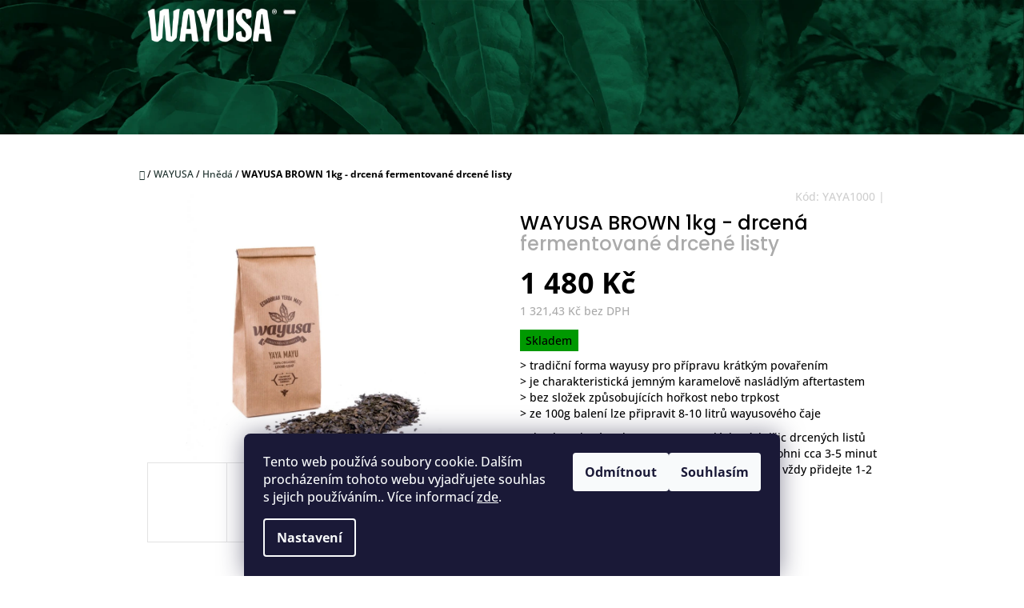

--- FILE ---
content_type: text/html; charset=utf-8
request_url: https://www.wayusa.cz/hneda/wayusa-yaya-mayu-1000g/
body_size: 23251
content:
<!doctype html><html lang="cs" dir="ltr" class="header-background-light external-fonts-loaded"><head><meta charset="utf-8" /><meta name="viewport" content="width=device-width,initial-scale=1" /><title>WAYUSA BROWN 1kg - drcená  fermentované drcené listy - wayusa.cz</title><link rel="preconnect" href="https://cdn.myshoptet.com" /><link rel="dns-prefetch" href="https://cdn.myshoptet.com" /><link rel="preload" href="https://cdn.myshoptet.com/prj/dist/master/cms/libs/jquery/jquery-1.11.3.min.js" as="script" /><link href="https://cdn.myshoptet.com/prj/dist/master/cms/templates/frontend_templates/shared/css/font-face/open-sans.css" rel="stylesheet"><link href="https://cdn.myshoptet.com/prj/dist/master/cms/templates/frontend_templates/shared/css/font-face/poppins.css" rel="stylesheet"><link href="https://cdn.myshoptet.com/prj/dist/master/shop/dist/font-shoptet-10.css.8c2408abe456ea0fcfd3.css" rel="stylesheet"><script>
dataLayer = [];
dataLayer.push({'shoptet' : {
    "pageId": 676,
    "pageType": "productDetail",
    "currency": "CZK",
    "currencyInfo": {
        "decimalSeparator": ",",
        "exchangeRate": 1,
        "priceDecimalPlaces": 2,
        "symbol": "K\u010d",
        "symbolLeft": 0,
        "thousandSeparator": " "
    },
    "language": "cs",
    "projectId": 324585,
    "product": {
        "id": 143,
        "guid": "90c9b516-7cfd-11ea-a9fd-ecf4bbd76e50",
        "hasVariants": false,
        "codes": [
            {
                "code": "YAYA1000"
            }
        ],
        "code": "YAYA1000",
        "name": "WAYUSA BROWN 1kg - drcen\u00e1  fermentovan\u00e9 drcen\u00e9 listy",
        "appendix": "fermentovan\u00e9 drcen\u00e9 listy",
        "weight": 1.1000000000000001,
        "manufacturerGuid": "1EF53332EA206F62A566DA0BA3DED3EE",
        "currentCategory": "amazonsk\u00fd super\u010daj | hn\u011bd\u00e1",
        "currentCategoryGuid": "a4e0f8aa-d7b4-11e0-9a5c-feab5ed617ed",
        "defaultCategory": "amazonsk\u00fd super\u010daj | hn\u011bd\u00e1",
        "defaultCategoryGuid": "a4e0f8aa-d7b4-11e0-9a5c-feab5ed617ed",
        "currency": "CZK",
        "priceWithVat": 1480
    },
    "stocks": [
        {
            "id": "ext",
            "title": "Sklad",
            "isDeliveryPoint": 0,
            "visibleOnEshop": 1
        }
    ],
    "cartInfo": {
        "id": null,
        "freeShipping": false,
        "freeShippingFrom": 1600,
        "leftToFreeGift": {
            "formattedPrice": "0 K\u010d",
            "priceLeft": 0
        },
        "freeGift": false,
        "leftToFreeShipping": {
            "priceLeft": 1600,
            "dependOnRegion": 0,
            "formattedPrice": "1 600 K\u010d"
        },
        "discountCoupon": [],
        "getNoBillingShippingPrice": {
            "withoutVat": 0,
            "vat": 0,
            "withVat": 0
        },
        "cartItems": [],
        "taxMode": "ORDINARY"
    },
    "cart": [],
    "customer": {
        "priceRatio": 1,
        "priceListId": 1,
        "groupId": null,
        "registered": false,
        "mainAccount": false
    }
}});
dataLayer.push({'cookie_consent' : {
    "marketing": "denied",
    "analytics": "denied"
}});
document.addEventListener('DOMContentLoaded', function() {
    shoptet.consent.onAccept(function(agreements) {
        if (agreements.length == 0) {
            return;
        }
        dataLayer.push({
            'cookie_consent' : {
                'marketing' : (agreements.includes(shoptet.config.cookiesConsentOptPersonalisation)
                    ? 'granted' : 'denied'),
                'analytics': (agreements.includes(shoptet.config.cookiesConsentOptAnalytics)
                    ? 'granted' : 'denied')
            },
            'event': 'cookie_consent'
        });
    });
});
</script>

<!-- Google Tag Manager -->
<script>(function(w,d,s,l,i){w[l]=w[l]||[];w[l].push({'gtm.start':
new Date().getTime(),event:'gtm.js'});var f=d.getElementsByTagName(s)[0],
j=d.createElement(s),dl=l!='dataLayer'?'&l='+l:'';j.async=true;j.src=
'https://www.googletagmanager.com/gtm.js?id='+i+dl;f.parentNode.insertBefore(j,f);
})(window,document,'script','dataLayer','GTM-K594CQC');</script>
<!-- End Google Tag Manager -->

<meta property="og:type" content="website"><meta property="og:site_name" content="wayusa.cz"><meta property="og:url" content="https://www.wayusa.cz/hneda/wayusa-yaya-mayu-1000g/"><meta property="og:title" content="WAYUSA BROWN 1kg - drcená  fermentované drcené listy - wayusa.cz"><meta name="author" content="wayusa.cz"><meta name="web_author" content="Shoptet.cz"><meta name="dcterms.rightsHolder" content="www.wayusa.cz"><meta name="robots" content="index,follow"><meta property="og:image" content="https://cdn.myshoptet.com/usr/www.wayusa.cz/user/shop/big/143_de7c85494a371f4440185c0636e73c35.jpg?5e937c44"><meta property="og:description" content="WAYUSA BROWN 1kg - drcená  fermentované drcené listy. > tradiční forma wayusy pro přípravu krátkým povařením  > je charakteristická jemným karamelově nasládlým aftertastem > bez složek způsobujících hořkost nebo trpkost > ze 100g balení lze připravit 8-10 litrů wayusového čaje
> do 1l studené vody nasypte 3-5…"><meta name="description" content="WAYUSA BROWN 1kg - drcená  fermentované drcené listy. > tradiční forma wayusy pro přípravu krátkým povařením  > je charakteristická jemným karamelově nasládlým aftertastem > bez složek způsobujících hořkost nebo trpkost > ze 100g balení lze připravit 8-10 litrů wayusového čaje
> do 1l studené vody nasypte 3-5…"><meta property="product:price:amount" content="1480"><meta property="product:price:currency" content="CZK"><style>:root {--color-primary: #1A2E2A;--color-primary-h: 168;--color-primary-s: 28%;--color-primary-l: 14%;--color-primary-hover: #49625E;--color-primary-hover-h: 170;--color-primary-hover-s: 15%;--color-primary-hover-l: 34%;--color-secondary: #FFD170;--color-secondary-h: 41;--color-secondary-s: 100%;--color-secondary-l: 72%;--color-secondary-hover: #FFB147;--color-secondary-hover-h: 35;--color-secondary-hover-s: 100%;--color-secondary-hover-l: 64%;--color-tertiary: #1A2E2A;--color-tertiary-h: 168;--color-tertiary-s: 28%;--color-tertiary-l: 14%;--color-tertiary-hover: #49625E;--color-tertiary-hover-h: 170;--color-tertiary-hover-s: 15%;--color-tertiary-hover-l: 34%;--color-header-background: #ffffff;--template-font: "Open Sans";--template-headings-font: "Poppins";--header-background-url: url("https://cdn.myshoptet.com/usr/www.wayusa.cz/user/header_backgrounds/wayusa_cover00-2.png");--cookies-notice-background: #1A1937;--cookies-notice-color: #F8FAFB;--cookies-notice-button-hover: #f5f5f5;--cookies-notice-link-hover: #27263f;--templates-update-management-preview-mode-content: "Náhled aktualizací šablony je aktivní pro váš prohlížeč."}</style>
    
    <link href="https://cdn.myshoptet.com/prj/dist/master/shop/dist/main-10.less.9f94eacd43912b312b46.css" rel="stylesheet" />
            <link href="https://cdn.myshoptet.com/prj/dist/master/shop/dist/mobile-header-v1-10.less.555a70b2576ed56d92ba.css" rel="stylesheet" />
    
    <script>var shoptet = shoptet || {};</script>
    <script src="https://cdn.myshoptet.com/prj/dist/master/shop/dist/main-3g-header.js.05f199e7fd2450312de2.js"></script>
<!-- User include --><!-- /User include --><link rel="shortcut icon" href="/favicon.ico" type="image/x-icon" /><link rel="canonical" href="https://www.wayusa.cz/hneda/wayusa-yaya-mayu-1000g/" />    <!-- Global site tag (gtag.js) - Google Analytics -->
    <script async src="https://www.googletagmanager.com/gtag/js?id=UA-88695755-2"></script>
    <script>
        
        window.dataLayer = window.dataLayer || [];
        function gtag(){dataLayer.push(arguments);}
        

                    console.debug('default consent data');

            gtag('consent', 'default', {"ad_storage":"denied","analytics_storage":"denied","ad_user_data":"denied","ad_personalization":"denied","wait_for_update":500});
            dataLayer.push({
                'event': 'default_consent'
            });
        
        gtag('js', new Date());

                gtag('config', 'UA-88695755-2', { 'groups': "UA" });
        
        
                gtag('config', 'AW-846704286');
        
        
        
        
        
        
                gtag('set', 'currency', 'CZK');

        gtag('event', 'view_item', {
            "send_to": "UA",
            "items": [
                {
                    "id": "YAYA1000",
                    "name": "WAYUSA BROWN 1kg - drcen\u00e1  fermentovan\u00e9 drcen\u00e9 listy",
                    "category": "amazonsk\u00fd super\u010daj \/ hn\u011bd\u00e1",
                                        "brand": "amazonia verde",
                                                            "price": 1321.43
                }
            ]
        });
        
        
        
        
        
        
        
        
        
        
        
        
        document.addEventListener('DOMContentLoaded', function() {
            if (typeof shoptet.tracking !== 'undefined') {
                for (var id in shoptet.tracking.bannersList) {
                    gtag('event', 'view_promotion', {
                        "send_to": "UA",
                        "promotions": [
                            {
                                "id": shoptet.tracking.bannersList[id].id,
                                "name": shoptet.tracking.bannersList[id].name,
                                "position": shoptet.tracking.bannersList[id].position
                            }
                        ]
                    });
                }
            }

            shoptet.consent.onAccept(function(agreements) {
                if (agreements.length !== 0) {
                    console.debug('gtag consent accept');
                    var gtagConsentPayload =  {
                        'ad_storage': agreements.includes(shoptet.config.cookiesConsentOptPersonalisation)
                            ? 'granted' : 'denied',
                        'analytics_storage': agreements.includes(shoptet.config.cookiesConsentOptAnalytics)
                            ? 'granted' : 'denied',
                                                                                                'ad_user_data': agreements.includes(shoptet.config.cookiesConsentOptPersonalisation)
                            ? 'granted' : 'denied',
                        'ad_personalization': agreements.includes(shoptet.config.cookiesConsentOptPersonalisation)
                            ? 'granted' : 'denied',
                        };
                    console.debug('update consent data', gtagConsentPayload);
                    gtag('consent', 'update', gtagConsentPayload);
                    dataLayer.push(
                        { 'event': 'update_consent' }
                    );
                }
            });
        });
    </script>
</head>
    <body class="desktop id-676 in-hneda template-10 type-product type-detail one-column-body columns-3 ums_forms_redesign--off ums_a11y_category_page--on ums_discussion_rating_forms--off ums_flags_display_unification--on ums_a11y_login--on mobile-header-version-1"><noscript>
    <style>
        #header {
            padding-top: 0;
            position: relative !important;
            top: 0;
        }
        .header-navigation {
            position: relative !important;
        }
        .overall-wrapper {
            margin: 0 !important;
        }
        body:not(.ready) {
            visibility: visible !important;
        }
    </style>
    <div class="no-javascript">
        <div class="no-javascript__title">Musíte změnit nastavení vašeho prohlížeče</div>
        <div class="no-javascript__text">Podívejte se na: <a href="https://www.google.com/support/bin/answer.py?answer=23852">Jak povolit JavaScript ve vašem prohlížeči</a>.</div>
        <div class="no-javascript__text">Pokud používáte software na blokování reklam, může být nutné povolit JavaScript z této stránky.</div>
        <div class="no-javascript__text">Děkujeme.</div>
    </div>
</noscript>

        <div id="fb-root"></div>
        <script>
            window.fbAsyncInit = function() {
                FB.init({
                    autoLogAppEvents : true,
                    xfbml            : true,
                    version          : 'v24.0'
                });
            };
        </script>
        <script async defer crossorigin="anonymous" src="https://connect.facebook.net/cs_CZ/sdk.js#xfbml=1&version=v24.0"></script>
<!-- Google Tag Manager (noscript) -->
<noscript><iframe src="https://www.googletagmanager.com/ns.html?id=GTM-K594CQC"
height="0" width="0" style="display:none;visibility:hidden"></iframe></noscript>
<!-- End Google Tag Manager (noscript) -->

    <div class="siteCookies siteCookies--bottom siteCookies--dark js-siteCookies" role="dialog" data-testid="cookiesPopup" data-nosnippet>
        <div class="siteCookies__form">
            <div class="siteCookies__content">
                <div class="siteCookies__text">
                    Tento web používá soubory cookie. Dalším procházením tohoto webu vyjadřujete souhlas s jejich používáním.. Více informací <a href="http://www.wayusa.cz/podminky-ochrany-osobnich-udaju/" target="\">zde</a>.
                </div>
                <p class="siteCookies__links">
                    <button class="siteCookies__link js-cookies-settings" aria-label="Nastavení cookies" data-testid="cookiesSettings">Nastavení</button>
                </p>
            </div>
            <div class="siteCookies__buttonWrap">
                                    <button class="siteCookies__button js-cookiesConsentSubmit" value="reject" aria-label="Odmítnout cookies" data-testid="buttonCookiesReject">Odmítnout</button>
                                <button class="siteCookies__button js-cookiesConsentSubmit" value="all" aria-label="Přijmout cookies" data-testid="buttonCookiesAccept">Souhlasím</button>
            </div>
        </div>
        <script>
            document.addEventListener("DOMContentLoaded", () => {
                const siteCookies = document.querySelector('.js-siteCookies');
                document.addEventListener("scroll", shoptet.common.throttle(() => {
                    const st = document.documentElement.scrollTop;
                    if (st > 1) {
                        siteCookies.classList.add('siteCookies--scrolled');
                    } else {
                        siteCookies.classList.remove('siteCookies--scrolled');
                    }
                }, 100));
            });
        </script>
    </div>
<a href="#content" class="skip-link sr-only">Přejít na obsah</a><div class="overall-wrapper">
    <div class="user-action">
                    <div class="user-action-in">
            <div id="login" class="user-action-login popup-widget login-widget" role="dialog" aria-labelledby="loginHeading">
        <div class="popup-widget-inner">
                            <h2 id="loginHeading">Přihlášení k vašemu účtu</h2><div id="customerLogin"><form action="/action/Customer/Login/" method="post" id="formLoginIncluded" class="csrf-enabled formLogin" data-testid="formLogin"><input type="hidden" name="referer" value="" /><div class="form-group"><div class="input-wrapper email js-validated-element-wrapper no-label"><input type="email" name="email" class="form-control" autofocus placeholder="E-mailová adresa (např. jan@novak.cz)" data-testid="inputEmail" autocomplete="email" required /></div></div><div class="form-group"><div class="input-wrapper password js-validated-element-wrapper no-label"><input type="password" name="password" class="form-control" placeholder="Heslo" data-testid="inputPassword" autocomplete="current-password" required /><span class="no-display">Nemůžete vyplnit toto pole</span><input type="text" name="surname" value="" class="no-display" /></div></div><div class="form-group"><div class="login-wrapper"><button type="submit" class="btn btn-secondary btn-text btn-login" data-testid="buttonSubmit">Přihlásit se</button><div class="password-helper"><a href="/registrace/" data-testid="signup" rel="nofollow">Nová registrace</a><a href="/klient/zapomenute-heslo/" rel="nofollow">Zapomenuté heslo</a></div></div></div></form>
</div>                    </div>
    </div>

                <div id="cart-widget" class="user-action-cart popup-widget cart-widget loader-wrapper" data-testid="popupCartWidget" role="dialog" aria-hidden="true">
    <div class="popup-widget-inner cart-widget-inner place-cart-here">
        <div class="loader-overlay">
            <div class="loader"></div>
        </div>
    </div>

    <div class="cart-widget-button">
        <a href="/kosik/" class="btn btn-conversion" id="continue-order-button" rel="nofollow" data-testid="buttonNextStep">Pokračovat do košíku</a>
    </div>
</div>
    
        <div class="user-action-search popup-widget search-widget"  itemscope itemtype="https://schema.org/WebSite" data-testid="searchWidget">
        <meta itemprop="headline" content="hnědá"/><meta itemprop="url" content="https://www.wayusa.cz"/><meta itemprop="text" content="WAYUSA BROWN 1kg - drcená fermentované drcené listy. &amp;gt; tradiční forma wayusy pro přípravu krátkým povařením &amp;gt; je charakteristická jemným karamelově nasládlým aftertastem &amp;gt; bez složek způsobujících hořkost nebo trpkost &amp;gt; ze 100g balení lze připravit 8-10 litrů wayusového čaje &amp;gt; do 1l studené vody..."/>        <div class="popup-widget-inner">
            <div class="search"><h2>Co potřebujete najít?</h2><form action="/action/ProductSearch/prepareString/" method="post"
    id="formSearchForm" class="search-form compact-form js-search-main"
    itemprop="potentialAction" itemscope itemtype="https://schema.org/SearchAction" data-testid="searchForm">
    <fieldset>
        <meta itemprop="target"
            content="https://www.wayusa.cz/vyhledavani/?string={string}"/>
        <input type="hidden" name="language" value="cs"/>
        
            
<input
    type="search"
    name="string"
        class="query-input form-control search-input js-search-input lg"
    placeholder="Napište, co hledáte"
    autocomplete="off"
    required
    itemprop="query-input"
    aria-label="Vyhledávání"
    data-testid="searchInput"
>
            <button type="submit" class="btn btn-default btn-arrow-right btn-lg" data-testid="searchBtn"><span class="sr-only">Hledat</span></button>
        
    </fieldset>
</form>
<h3>Doporučujeme</h3><div class="recommended-products"><div class="row active"><div class="col-sm-4"><a href="/wayusa/wayusa-natural-100g/" class="recommended-product"><img src="data:image/svg+xml,%3Csvg%20width%3D%22100%22%20height%3D%22100%22%20xmlns%3D%22http%3A%2F%2Fwww.w3.org%2F2000%2Fsvg%22%3E%3C%2Fsvg%3E" alt="detail natural" width="100" height="100"  data-src="https://cdn.myshoptet.com/usr/www.wayusa.cz/user/shop/related/18-1_detail-natural.jpg?5e8de82c" fetchpriority="low" />                        <span class="p-bottom">
                            <strong class="name" data-testid="productCardName">  WAYUSA NATURAL 100g - celé listy <span class="product-appendix"> nefermentované celé listy</span></strong>

                                                            <strong class="price price-final" data-testid="productCardPrice">210 Kč</strong>
                            
                                                    </span>
</a></div><div class="col-sm-4 active"><a href="/wayusa/wayusa-green-100g/" class="recommended-product"><img src="data:image/svg+xml,%3Csvg%20width%3D%22100%22%20height%3D%22100%22%20xmlns%3D%22http%3A%2F%2Fwww.w3.org%2F2000%2Fsvg%22%3E%3C%2Fsvg%3E" alt="wayusa doypck greenFGbw" width="100" height="100"  data-src="https://cdn.myshoptet.com/usr/www.wayusa.cz/user/shop/related/11-1_wayusa-doypck-greenfgbw.png?61a7962e" fetchpriority="low" />                        <span class="p-bottom">
                            <strong class="name" data-testid="productCardName">  WAYUSA GREEN 100g - mletá <span class="product-appendix"> jemně mleté nefermentované listy</span></strong>

                                                            <strong class="price price-final" data-testid="productCardPrice">180 Kč</strong>
                            
                                                    </span>
</a></div><div class="col-sm-4"><a href="/hneda/yaya-mayu-100g/" class="recommended-product"><img src="data:image/svg+xml,%3Csvg%20width%3D%22100%22%20height%3D%22100%22%20xmlns%3D%22http%3A%2F%2Fwww.w3.org%2F2000%2Fsvg%22%3E%3C%2Fsvg%3E" alt="wayusa doypck brownLLbw" width="100" height="100"  data-src="https://cdn.myshoptet.com/usr/www.wayusa.cz/user/shop/related/23_wayusa-doypck-brownllbw.png?61a796ea" fetchpriority="low" />                        <span class="p-bottom">
                            <strong class="name" data-testid="productCardName">  WAYUSA BROWN 100g - drcená <span class="product-appendix"> fermentované drcené listy</span></strong>

                                                            <strong class="price price-final" data-testid="productCardPrice">180 Kč</strong>
                            
                                                    </span>
</a></div></div><div class="row"></div></div></div>
        </div>
    </div>
</div>
            </div>
<header id="header"><div class="container navigation-wrapper">
    <div class="header-navigation">
        <div>
            <div class="site-name"><a href="/" data-testid="linkWebsiteLogo"><img src="https://cdn.myshoptet.com/usr/www.wayusa.cz/user/logos/logo2x-1.png" alt="wayusa.cz" fetchpriority="low" /></a></div>            
    <div class="navigation-buttons">
                <a href="#" class="toggle-window" data-target="search" data-hover="true" data-testid="linkSearchIcon"><span class="sr-only">Hledat</span></a>
                                    <button class="top-nav-button top-nav-button-login toggle-window" type="button" data-target="login" data-hover="true" aria-haspopup="dialog" aria-expanded="false" aria-controls="login" data-testid="signin">
                    <span class="sr-only">Přihlášení</span>
                </button>
                            <a href="/kosik/" class="toggle-window cart-count" data-hover="true" data-target="cart" data-redirect="true" data-testid="headerCart" rel="nofollow" aria-haspopup="dialog" aria-expanded="false" aria-controls="cart-widget">
            <span class="sr-only">Nákupní košík</span>
                    </a>
        <a href="#" class="toggle-window" data-target="navigation" data-hover="true" data-testid="hamburgerMenu"><span class="sr-only">Menu</span></a>
    </div>

            <nav id="navigation" class="hovered-nav" aria-label="Hlavní menu" data-collapsible="true"><div class="navigation-in menu"><ul class="menu-level-1" role="menubar" data-testid="headerMenuItems"><li class="menu-item-673 ext" role="none"><a href="/wayusa/" data-testid="headerMenuItem" role="menuitem" aria-haspopup="true" aria-expanded="false"><b>WAYUSA</b><span class="submenu-arrow"></span></a><ul class="menu-level-2" aria-label="WAYUSA" tabindex="-1" role="menu"><li class="menu-item-675" role="none"><a href="/zelena/" data-image="https://cdn.myshoptet.com/usr/www.wayusa.cz/user/categories/thumb/bc35b763bc0fa2dc094bfd082911bec1.jpg" data-testid="headerMenuItem" role="menuitem"><span>Zelená</span></a>
                        </li><li class="menu-item-676 active" role="none"><a href="/hneda/" data-image="https://cdn.myshoptet.com/usr/www.wayusa.cz/user/categories/thumb/d9a55bfc09c39a3aa509f9ca9dee02b4.jpg" data-testid="headerMenuItem" role="menuitem"><span>Hnědá</span></a>
                        </li></ul></li>
<li class="menu-item-719" role="none"><a href="/sirup/" data-testid="headerMenuItem" role="menuitem" aria-expanded="false"><b>WAYUSA SIRUP</b></a></li>
<li class="menu-item-707" role="none"><a href="/cokolady/" data-testid="headerMenuItem" role="menuitem" aria-expanded="false"><b>ČOKOLÁDY</b></a></li>
<li class="menu-item-674" role="none"><a href="/speciality/" data-testid="headerMenuItem" role="menuitem" aria-expanded="false"><b>SPECIALITY</b></a></li>
<li class="menu-item-698" role="none"><a href="/doplnky/" data-testid="headerMenuItem" role="menuitem" aria-expanded="false"><b>DOPLŇKY</b></a></li>
<li class="menu-item-29" role="none"><a href="/kontakt/" data-testid="headerMenuItem" role="menuitem" aria-expanded="false"><b>KONTAKT</b></a></li>
<li class="menu-item-737" role="none"><a href="/pro-firmy/" data-testid="headerMenuItem" role="menuitem" aria-expanded="false"><b>PRO OBCHODY A FIRMY</b></a></li>
</ul>
    <ul class="navigationActions" role="menu">
                            <li role="none">
                                    <a href="/login/?backTo=%2Fhneda%2Fwayusa-yaya-mayu-1000g%2F" rel="nofollow" data-testid="signin" role="menuitem"><span>Přihlášení</span></a>
                            </li>
                        </ul>
</div><span class="navigation-close"></span></nav><div class="menu-helper" data-testid="hamburgerMenu"><span>Více</span></div>
        </div>
    </div>

                </div>
    </header><!-- / header -->

    

<div id="content-wrapper" class="container content-wrapper">
    
                                <div class="breadcrumbs navigation-home-icon-wrapper" itemscope itemtype="https://schema.org/BreadcrumbList">
                                                                            <span id="navigation-first" data-basetitle="wayusa.cz" itemprop="itemListElement" itemscope itemtype="https://schema.org/ListItem">
                <a href="/" itemprop="item" class="navigation-home-icon"><span class="sr-only" itemprop="name">Domů</span></a>
                <span class="navigation-bullet">/</span>
                <meta itemprop="position" content="1" />
            </span>
                                <span id="navigation-1" itemprop="itemListElement" itemscope itemtype="https://schema.org/ListItem">
                <a href="/wayusa/" itemprop="item" data-testid="breadcrumbsSecondLevel"><span itemprop="name">WAYUSA</span></a>
                <span class="navigation-bullet">/</span>
                <meta itemprop="position" content="2" />
            </span>
                                <span id="navigation-2" itemprop="itemListElement" itemscope itemtype="https://schema.org/ListItem">
                <a href="/hneda/" itemprop="item" data-testid="breadcrumbsSecondLevel"><span itemprop="name">Hnědá</span></a>
                <span class="navigation-bullet">/</span>
                <meta itemprop="position" content="3" />
            </span>
                                            <span id="navigation-3" itemprop="itemListElement" itemscope itemtype="https://schema.org/ListItem" data-testid="breadcrumbsLastLevel">
                <meta itemprop="item" content="https://www.wayusa.cz/hneda/wayusa-yaya-mayu-1000g/" />
                <meta itemprop="position" content="4" />
                <span itemprop="name" data-title="WAYUSA BROWN 1kg - drcená  fermentované drcené listy">WAYUSA BROWN 1kg - drcená <span class="appendix">fermentované drcené listy</span></span>
            </span>
            </div>
            
    <div class="content-wrapper-in">
                <main id="content" class="content wide">
                            
<div class="p-detail" itemscope itemtype="https://schema.org/Product">

    
    <meta itemprop="name" content="WAYUSA BROWN 1kg - drcená  fermentované drcené listy" />
    <meta itemprop="category" content="Úvodní stránka &gt; WAYUSA &gt; Hnědá &gt; WAYUSA BROWN 1kg - drcená" />
    <meta itemprop="url" content="https://www.wayusa.cz/hneda/wayusa-yaya-mayu-1000g/" />
    <meta itemprop="image" content="https://cdn.myshoptet.com/usr/www.wayusa.cz/user/shop/big/143_de7c85494a371f4440185c0636e73c35.jpg?5e937c44" />
            <meta itemprop="description" content="&gt; tradiční forma wayusy pro přípravu krátkým povařením  &gt; je charakteristická jemným karamelově nasládlým aftertastem &gt; bez složek způsobujících hořkost nebo trpkost &gt; ze 100g balení lze připravit 8-10 litrů wayusového čaje
&gt; do 1l studené vody nasypte 3-5 polévkových lžic drcených listů &gt; přiveďte k varu a nechejte povařit na mírném ohni cca 3-5 minut &gt; jednou převařené listy lze znovu 2-3x převařit, vždy přidejte 1-2 lžice čerstvých listů" />
                <span class="js-hidden" itemprop="manufacturer" itemscope itemtype="https://schema.org/Organization">
            <meta itemprop="name" content="amazonia verde" />
        </span>
        <span class="js-hidden" itemprop="brand" itemscope itemtype="https://schema.org/Brand">
            <meta itemprop="name" content="amazonia verde" />
        </span>
                                        
        <div class="p-detail-inner">

                <form action="/action/Cart/addCartItem/" method="post" id="product-detail-form" class="pr-action clearfix csrf-enabled" data-testid="formProduct">
                            <meta itemprop="productID" content="143" /><meta itemprop="identifier" content="90c9b516-7cfd-11ea-a9fd-ecf4bbd76e50" /><meta itemprop="sku" content="YAYA1000" /><span itemprop="offers" itemscope itemtype="https://schema.org/Offer"><link itemprop="availability" href="https://schema.org/InStock" /><meta itemprop="url" content="https://www.wayusa.cz/hneda/wayusa-yaya-mayu-1000g/" /><meta itemprop="price" content="1480.00" /><meta itemprop="priceCurrency" content="CZK" /><link itemprop="itemCondition" href="https://schema.org/NewCondition" /></span><input type="hidden" name="productId" value="143" /><input type="hidden" name="priceId" value="203" /><input type="hidden" name="language" value="cs" />

                
                
                <div class="p-image-wrapper">

                    



                    
                    <div class="p-image" style="" data-testid="mainImage">
                        

<a href="https://cdn.myshoptet.com/usr/www.wayusa.cz/user/shop/big/143_de7c85494a371f4440185c0636e73c35.jpg?5e937c44" class="p-main-image cloud-zoom" data-href="https://cdn.myshoptet.com/usr/www.wayusa.cz/user/shop/orig/143_de7c85494a371f4440185c0636e73c35.jpg?5e937c44"><img src="https://cdn.myshoptet.com/usr/www.wayusa.cz/user/shop/big/143_de7c85494a371f4440185c0636e73c35.jpg?5e937c44" alt="de7c85494a371f4440185c0636e73c35" width="1024" height="768"  fetchpriority="high" />
</a>                    </div>

                    
    <div class="col-sm-12 p-thumbnails-wrapper">

        <div class="p-thumbnails">

            <div class="p-thumbnails-inner">

                <div>
                                                                                        <a href="https://cdn.myshoptet.com/usr/www.wayusa.cz/user/shop/big/143_de7c85494a371f4440185c0636e73c35.jpg?5e937c44" class="p-thumbnail highlighted">
                            <img src="data:image/svg+xml,%3Csvg%20width%3D%22100%22%20height%3D%22100%22%20xmlns%3D%22http%3A%2F%2Fwww.w3.org%2F2000%2Fsvg%22%3E%3C%2Fsvg%3E" alt="de7c85494a371f4440185c0636e73c35" width="100" height="100"  data-src="https://cdn.myshoptet.com/usr/www.wayusa.cz/user/shop/related/143_de7c85494a371f4440185c0636e73c35.jpg?5e937c44" fetchpriority="low" />
                        </a>
                        <a href="https://cdn.myshoptet.com/usr/www.wayusa.cz/user/shop/big/143_de7c85494a371f4440185c0636e73c35.jpg?5e937c44" class="cbox-gal" data-gallery="lightbox[gallery]" data-alt="de7c85494a371f4440185c0636e73c35"></a>
                                                                    <a href="https://cdn.myshoptet.com/usr/www.wayusa.cz/user/shop/big/143-1_detail-yaya-mayu.jpg?5e937c44" class="p-thumbnail">
                            <img src="data:image/svg+xml,%3Csvg%20width%3D%22100%22%20height%3D%22100%22%20xmlns%3D%22http%3A%2F%2Fwww.w3.org%2F2000%2Fsvg%22%3E%3C%2Fsvg%3E" alt="detail yaya mayu" width="100" height="100"  data-src="https://cdn.myshoptet.com/usr/www.wayusa.cz/user/shop/related/143-1_detail-yaya-mayu.jpg?5e937c44" fetchpriority="low" />
                        </a>
                        <a href="https://cdn.myshoptet.com/usr/www.wayusa.cz/user/shop/big/143-1_detail-yaya-mayu.jpg?5e937c44" class="cbox-gal" data-gallery="lightbox[gallery]" data-alt="detail yaya mayu"></a>
                                    </div>

            </div>

            <a href="#" class="thumbnail-prev"></a>
            <a href="#" class="thumbnail-next"></a>

        </div>

    </div>


                </div>

                
                <div class="p-info-wrapper">
                                                                <div class="p-detail-top">

                            <span class="p-code">
        <span class="p-code-label">Kód:</span>
                    <span>YAYA1000</span>
            </span>

                        <i>|</i>
                        
                    </div>

                    <h1>  WAYUSA BROWN 1kg - drcená <span class="product-appendix"> fermentované drcené listy</span></h1>

                    
                
                    
                                            <div class="price price-table">

                            <div class="p-final-price-wrapper">
                                                                    <strong class="price-final" data-testid="productCardPrice">
            <span class="price-final-holder">
                1 480 Kč
    

        </span>
    </strong>
                                                                                                                <span class="price-additional">
                                        1 321,43 Kč
            bez DPH                            </span>
                                        <span class="price-measure">
                    
                        </span>
                                    
                                                            </div>

                                                            <div class="availability-wrapper">
                                    

    
    <span class="availability-label" style="background-color: #009901" data-testid="labelAvailability">
                    Skladem            </span>
    
                                </div>
                            
                        </div>

                        
                        
                                                                        <div class="p-details">
                                                    <div class="p-short-description" data-testid="productCardShortDescr">
                                <p><span class="pd-shortdesc-text"><span itemprop="description">> tradiční forma wayusy pro přípravu krátkým povařením <br /> > je charakteristická jemným karamelově nasládlým aftertastem<br /> > bez složek způsobujících hořkost nebo trpkost<br /> > ze 100g balení lze připravit 8-10 litrů wayusového čaje</span></span></p>
<p><span class="pd-shortdesc-text"><span itemprop="description">> do 1l studené vody nasypte 3-5 polévkových lžic drcených listů<br /> > přiveďte k varu a nechejte povařit na mírném ohni cca 3-5 minut<br /> > jednou převařené listy lze znovu 2-3x převařit, vždy přidejte 1-2 lžice čerstvých listů</span></span></p>
                            </div>
                                                                    </div>
                
                        
                        
                                                                            
                                                    <div class="add-to-cart" data-testid="divAddToCart">
                                                                
<span class="quantity">
    <span
        class="increase-tooltip js-increase-tooltip"
        data-trigger="manual"
        data-container="body"
        data-original-title="Není možné zakoupit více než 9999 ks."
        aria-hidden="true"
        role="tooltip"
        data-testid="tooltip">
    </span>

    <span
        class="decrease-tooltip js-decrease-tooltip"
        data-trigger="manual"
        data-container="body"
        data-original-title="Minimální množství, které lze zakoupit, je 1 ks."
        aria-hidden="true"
        role="tooltip"
        data-testid="tooltip">
    </span>
    <label>
        <input
            type="number"
            name="amount"
            value="1"
            class="amount"
            autocomplete="off"
            data-decimals="0"
                        step="1"
            min="1"
            max="9999"
            aria-label="Množství"
            data-testid="cartAmount"/>
    </label>

    <button
        class="increase"
        type="button"
        aria-label="Zvýšit množství o 1"
        data-testid="increase">
            <span class="increase__sign">&plus;</span>
    </button>

    <button
        class="decrease"
        type="button"
        aria-label="Snížit množství o 1"
        data-testid="decrease">
            <span class="decrease__sign">&minus;</span>
    </button>
</span>
                                                                    <button type="submit" class="btn btn-conversion add-to-cart-button" data-testid="buttonAddToCart" aria-label="Do košíku WAYUSA BROWN 1kg - drcená">Do košíku</button>
                                                            </div>
                        
                                            
                    
                    

                    <div class="p-details-bottom">

                        <div class="p-details">

                            <table class="detail-parameters">
                                                                                                                                <tr>
    <th>
        <span class="row-header-label">
            Kategorie<span class="row-header-label-colon">:</span>
        </span>
    </th>
    <td>
        <a href="/hneda/">hnědá</a>    </td>
</tr>
    <tr>
        <th>
            <span class="row-header-label">
                Hmotnost<span class="row-header-label-colon">:</span>
            </span>
        </th>
        <td>
            1.1 kg
        </td>
    </tr>
                            </table>

                        </div>

                    </div>

                                                                                                            
                    
                    <div class="link-icons" data-testid="productDetailActionIcons">
    <a href="#" class="link-icon print" title="Tisknout produkt"><span>Tisk</span></a>
    <a href="/hneda/wayusa-yaya-mayu-1000g:dotaz/" class="link-icon chat" title="Mluvit s prodejcem" rel="nofollow"><span>Zeptat se</span></a>
        </div>
                        <div class="social-icons share">
                                            <a href="https://twitter.com/intent/tweet?status=WAYUSA+BROWN+1kg+-+drcen%C3%A1+=https%3A%2F%2Fwww.wayusa.cz%2Fhneda%2Fwayusa-yaya-mayu-1000g%2F" class="social-icon twitter" target="blank"><span class="sr-only">Twitter</span></a>
                            <a href="https://www.facebook.com/share.php?u=https%3A%2F%2Fwww.wayusa.cz%2Fhneda%2Fwayusa-yaya-mayu-1000g%2F&amp;amp;title=WAYUSA+BROWN+1kg+-+drcen%C3%A1" class="social-icon facebook" target="blank"><span class="sr-only">Facebook</span></a>
                    
    </div>

                </div>

                        </form>
        </div>



    
    <div class="shp-tabs-wrapper p-detail-tabs-wrapper">
        <div class="row">
            <div class="col-sm-12 shp-tabs-row responsive-nav">
                <div class="shp-tabs-holder">
    <ul id="p-detail-tabs" class="shp-tabs p-detail-tabs visible-links" role="tablist">
                            <li class="shp-tab active" data-testid="tabDescription">
                <a href="#description" class="shp-tab-link" role="tab" data-toggle="tab">Popis</a>
            </li>
                                                <li class="shp-tab" data-testid="tabRelatedProducts">
                <a href="#productsRelated" class="shp-tab-link" role="tab" data-toggle="tab">Související (2)</a>
            </li>
                                                                                                         <li class="shp-tab" data-testid="tabDiscussion">
                                <a href="#productDiscussion" class="shp-tab-link" role="tab" data-toggle="tab">Diskuze</a>
            </li>
                                        </ul>
</div>
            </div>
            <div class="col-sm-12 ">
                <div id="tab-content" class="tab-content">
                                                                <div id="description" class="tab-pane fade in active" role="tabpanel">
        <div class="description-inner">
            <div class="basic-description">
                
                                    <p><span style="font-size: medium; color: #2b201a;"></span><span style="color: #2b201a;">FERMENTOVANÉ DRCENÉ LISTY</span></p>
<p><span style="color: #2b201a;">Narozdíl od wayusy typů <a href="https://www.wayusa.cz/p/wayusa-napo-drcene-listy-v-doze-150g">Napo</a> a <a href="https://www.wayusa.cz/p/wayusa-rio-blanco-drcene-listy-v-doze-150g">Rio Blanco</a>, které pocházejí od kičuánských komunit, je tato wayusa od indiánské komunity Šuarů. Pěstují ji v povodí řeky Río Zamora, jejímž původním názvem je označena - Yaya Mayu. Její ručně drcené listy prošly sušením na slunci stejně jako u wayusy Rio Blanco, rozdíl v podnebí ale způsobuje odlišnou chuť. Ta je také zemitá ale její aftertaste je karamelový. Obvykle stačí povaření listové drtě po dobu 3 minut, pro silnější nálev 5 minut. Milovníci výraznějších chutí mohou bez obav nechat nálev povařit i delší dobu, tzv. přetažení a hořkost u wayusy nehrozí. </span></p>
<p><span style="color: #2b201a;">Narozdíl od své sestry cesmíny paraguayské má wayusa díky absenci hořkých složek a obsahu theobrominu mírně nasládlý aftertaste (cukr samozřejmě neobsahuje). Povzbuzující složkou je kofein, kterého obsahuje cca 90-110 mg / 2dl, tedy o něco méně než káva. L-theanin, aminokyselina, která působí na mozkovou aktivitu uklidňujícím účinkem, způsobuje, že povzbuzující efekt wayusového nápoje je pozvolný a déle trvající.</span></p>
<p><span style="color: #2b201a;">95% světové produkce wayusy pochází z ekvádorské Amazonie, z povodí řeky Napo. V Kičua jazyce místních lidí znamená "silný" nebo "síla".</span></p>
                            </div>
            
        </div>
    </div>
                                                    
    <div id="productsRelated" class="tab-pane fade" role="tabpanel">

        <div class="products products-block products-additional p-switchable p-switchable">
            
    
                    <div class="product active related-sm-screen-show">
    <div class="p" data-micro="product" data-micro-product-id="18" data-micro-identifier="bffa3b98-d968-11e0-b04f-57a43310b768" data-testid="productItem">
        <a href="/wayusa/wayusa-natural-100g/" class="p-image">
            <img src="data:image/svg+xml,%3Csvg%20width%3D%22423%22%20height%3D%22318%22%20xmlns%3D%22http%3A%2F%2Fwww.w3.org%2F2000%2Fsvg%22%3E%3C%2Fsvg%3E" alt="detail natural" data-micro-image="https://cdn.myshoptet.com/usr/www.wayusa.cz/user/shop/big/18-1_detail-natural.jpg?5e8de82c" editorId="displayNumberOfImagesInCat" width="423" height="318"  data-src="https://cdn.myshoptet.com/usr/www.wayusa.cz/user/shop/detail/18-1_detail-natural.jpg?5e8de82c" fetchpriority="low" />
                    </a>

                        
        <div class="p-in">

                                        <div class="stars-wrapper" data-micro-rating-value="3.5" data-micro-rating-count="38">
            
<span class="stars star-list">
                                <span class="star star-on"></span>
        
                                <span class="star star-on"></span>
        
                                <span class="star star-on"></span>
        
                                <span class="star star-half"></span>
        
                                <span class="star star-off"></span>
        
    </span>
        </div>
                
            <a href="/wayusa/wayusa-natural-100g/" class="p-name" data-micro="url">
                <span data-micro="name" data-testid="productCardName">
                      WAYUSA NATURAL 100g - celé listy <span class="product-appendix"> nefermentované celé listy</span>                </span>
            </a>

            <div data-micro="offer"
    data-micro-price="210.00"
    data-micro-price-currency="CZK"
            data-micro-availability="https://schema.org/InStock"
    >
                <div class="prices">
                    <div class="prices-top">
                                                
                                                    <div class="price price-final" data-testid="productCardPrice">
        <strong>
                                        210 Kč
                    </strong>
        

        
    </div>

                                                                    </div>

                                        
                    
                </div>

            </div>

            <div class="p-bottom">

                <p class="p-desc" data-micro="description"><p class="p-desc" data-micro="description" data-testid="productCardShortDescr">> wayusa ve své nejpřirozenější formě > je charakteristická ovocno-bylinkovými tóny > bez složek způsobujících hořkost nebo trpkost > ze 100g balení lze připravit 6-10 litrů...</p>
                                    <div class="availability">
                                                    <strong style="color:#009901">
                                <span class="show-tooltip" title="">
                                    Skladem&nbsp;
                                </span>
                                                            </strong>
                                            </div>
                
                                    <div class="p-tools extended">
                                                                                                                                            <form action="/action/Cart/addCartItem/" method="post" class="pr-action csrf-enabled">
                                <input type="hidden" name="language" value="cs" />
                                                                    <input type="hidden" name="priceId" value="179" />
                                                                <input type="hidden" name="productId" value="18" />
                                                                                                    
<input type="hidden" name="amount" value="1" autocomplete="off" />
                                
                                <button type="submit" class="btn btn-conversion btn-cart add-to-cart-button" data-testid="buttonAddToCart" aria-label="Do košíku WAYUSA NATURAL 100g - celé listy">Do košíku</button>
                            </form>
                                                                                                        <a href="/wayusa/wayusa-natural-100g/" class="btn btn-primary" aria-hidden="true" tabindex="-1">Detail</a>
                        
                    </div>
                
            </div>

        </div>

                    <span class="no-display" data-micro="sku">NATURAL0100</span>
    
    </div>
</div>
                        <div class="product active related-sm-screen-show">
    <div class="p" data-micro="product" data-micro-product-id="34" data-micro-identifier="0a486205-d9e7-11e0-92ec-e1ef0b66e031" data-testid="productItem">
        <a href="/wayusa/wayusa-brown-jemne-mleta-100g/" class="p-image">
            <img src="data:image/svg+xml,%3Csvg%20width%3D%22423%22%20height%3D%22318%22%20xmlns%3D%22http%3A%2F%2Fwww.w3.org%2F2000%2Fsvg%22%3E%3C%2Fsvg%3E" alt="wayusa doypck brownFGbw" data-micro-image="https://cdn.myshoptet.com/usr/www.wayusa.cz/user/shop/big/34_wayusa-doypck-brownfgbw.png?61a796bd" editorId="displayNumberOfImagesInCat" width="423" height="318"  data-src="https://cdn.myshoptet.com/usr/www.wayusa.cz/user/shop/detail/34_wayusa-doypck-brownfgbw.png?61a796bd" fetchpriority="low" />
                    </a>

                        
        <div class="p-in">

                                        <div class="stars-wrapper" data-micro-rating-value="4.3" data-micro-rating-count="9">
            
<span class="stars star-list">
                                <span class="star star-on"></span>
        
                                <span class="star star-on"></span>
        
                                <span class="star star-on"></span>
        
                                <span class="star star-on"></span>
        
                                <span class="star star-off"></span>
        
    </span>
        </div>
                
            <a href="/wayusa/wayusa-brown-jemne-mleta-100g/" class="p-name" data-micro="url">
                <span data-micro="name" data-testid="productCardName">
                      WAYUSA BROWN 100g - mletá <span class="product-appendix"> jemně mleté fermentované listy</span>                </span>
            </a>

            <div data-micro="offer"
    data-micro-price="180.00"
    data-micro-price-currency="CZK"
            data-micro-availability="https://schema.org/InStock"
    >
                <div class="prices">
                    <div class="prices-top">
                                                
                                                    <div class="price price-final" data-testid="productCardPrice">
        <strong>
                                        180 Kč
                    </strong>
        

        
    </div>

                                                                    </div>

                                        
                    
                </div>

            </div>

            <div class="p-bottom">

                <p class="p-desc" data-micro="description"><p class="p-desc" data-micro="description" data-testid="productCardShortDescr">> má plný, čokoládovo-karamelový aftertaste > bez složek způsobujících hořkost nebo trpkost > snadná a rychlá příprava > balena v papírovém sáčku se zipovým uzávěrem  > 1...</p>
                                    <div class="availability">
                                                    <strong style="color:#009901">
                                <span class="show-tooltip" title="">
                                    Skladem&nbsp;
                                </span>
                                                            </strong>
                                            </div>
                
                                    <div class="p-tools extended">
                                                                                                                                            <form action="/action/Cart/addCartItem/" method="post" class="pr-action csrf-enabled">
                                <input type="hidden" name="language" value="cs" />
                                                                    <input type="hidden" name="priceId" value="34" />
                                                                <input type="hidden" name="productId" value="34" />
                                                                                                    
<input type="hidden" name="amount" value="1" autocomplete="off" />
                                
                                <button type="submit" class="btn btn-conversion btn-cart add-to-cart-button" data-testid="buttonAddToCart" aria-label="Do košíku WAYUSA BROWN 100g - mletá">Do košíku</button>
                            </form>
                                                                                                        <a href="/wayusa/wayusa-brown-jemne-mleta-100g/" class="btn btn-primary" aria-hidden="true" tabindex="-1">Detail</a>
                        
                    </div>
                
            </div>

        </div>

                    <span class="no-display" data-micro="sku">BROWN0100</span>
    
    </div>
</div>
            </div>

        
    </div>
                                                                                                            <div id="productDiscussion" class="tab-pane fade" role="tabpanel" data-testid="areaDiscussion">
        <div id="discussionWrapper" class="discussion-wrapper unveil-wrapper" data-parent-tab="productDiscussion" data-testid="wrapperDiscussion">
                                    
    <div class="discussionContainer js-discussion-container" data-editorid="discussion">
                    <p data-testid="textCommentNotice">Buďte první, kdo napíše příspěvek k této položce. </p>
                                                        <div class="add-comment discussion-form-trigger" data-unveil="discussion-form" aria-expanded="false" aria-controls="discussion-form" role="button">
                <span class="link-like comment-icon" data-testid="buttonAddComment">Přidat komentář</span>
                        </div>
                        <div id="discussion-form" class="discussion-form vote-form js-hidden">
                            <form action="/action/ProductDiscussion/addPost/" method="post" id="formDiscussion" data-testid="formDiscussion">
    <input type="hidden" name="formId" value="9" />
    <input type="hidden" name="discussionEntityId" value="143" />
            <div class="row">
        <div class="form-group col-xs-12 col-sm-6">
            <input type="text" name="fullName" value="" id="fullName" class="form-control" placeholder="Jméno" data-testid="inputUserName"/>
                        <span class="no-display">Nevyplňujte toto pole:</span>
            <input type="text" name="surname" value="" class="no-display" />
        </div>
        <div class="form-group js-validated-element-wrapper no-label col-xs-12 col-sm-6">
            <input type="email" name="email" value="" id="email" class="form-control js-validate-required" placeholder="E-mail" data-testid="inputEmail"/>
        </div>
        <div class="col-xs-12">
            <div class="form-group">
                <input type="text" name="title" id="title" class="form-control" placeholder="Název" data-testid="inputTitle" />
            </div>
            <div class="form-group no-label js-validated-element-wrapper">
                <textarea name="message" id="message" class="form-control js-validate-required" rows="7" placeholder="Komentář" data-testid="inputMessage"></textarea>
            </div>
                                <div class="form-group js-validated-element-wrapper consents consents-first">
            <input
                type="hidden"
                name="consents[]"
                id="discussionConsents37"
                value="37"
                                                        data-special-message="validatorConsent"
                            />
                                        <label for="discussionConsents37" class="whole-width">
                                        Vložením komentáře souhlasíte s <a href="/podminky-ochrany-osobnich-udaju/" target="_blank" rel="noopener noreferrer">podmínkami ochrany osobních údajů</a>
                </label>
                    </div>
                            <fieldset class="box box-sm box-bg-default">
    <h4>Bezpečnostní kontrola</h4>
    <div class="form-group captcha-image">
        <img src="[data-uri]" alt="" data-testid="imageCaptcha" width="150" height="40"  fetchpriority="low" />
    </div>
    <div class="form-group js-validated-element-wrapper smart-label-wrapper">
        <label for="captcha"><span class="required-asterisk">Opište text z obrázku</span></label>
        <input type="text" id="captcha" name="captcha" class="form-control js-validate js-validate-required">
    </div>
</fieldset>
            <div class="form-group">
                <input type="submit" value="Odeslat komentář" class="btn btn-sm btn-primary" data-testid="buttonSendComment" />
            </div>
        </div>
    </div>
</form>

                    </div>
                    </div>

        </div>
    </div>
                                                        </div>
            </div>
        </div>
    </div>

</div>
                    </main>
    </div>
    
            
    
</div>
        
        
            <footer id="footer">
            <h2 class="sr-only">Zápatí</h2>

                                        <div class="container">
                    
                


<div class="row custom-footer elements-3">
                    
        <div class="custom-footer__contact col-sm-4">
                                                                                                            <h4><span>Kontakt</span></h4>


    <div class="contact-box no-image" data-testid="contactbox">
                
        <ul>
                            <li>
                    <span class="mail" data-testid="contactboxEmail">
                                                    <a href="mailto:eshop&#64;wayusa.cz">eshop<!---->&#64;<!---->wayusa.cz</a>
                                            </span>
                </li>
            
                            <li>
                    <span class="tel">
                                                                                <a href="tel:777663342" aria-label="Zavolat na 777663342" data-testid="contactboxPhone">
                                777 663 342
                            </a>
                                            </span>
                </li>
            
            
            

                                    <li>
                        <span class="facebook">
                            <a href="https://www.fb.com/wayusa.cz" title="Facebook" target="_blank" data-testid="contactboxFacebook">
                                                                sledujte nás
                                                            </a>
                        </span>
                    </li>
                
                
                                    <li>
                        <span class="instagram">
                            <a href="https://www.instagram.com/wayusa.cz/" title="Instagram" target="_blank" data-testid="contactboxInstagram">wayusa.cz</a>
                        </span>
                    </li>
                
                
                
                
                
            

        </ul>

    </div>


<script type="application/ld+json">
    {
        "@context" : "https://schema.org",
        "@type" : "Organization",
        "name" : "wayusa.cz",
        "url" : "https://www.wayusa.cz",
                "employee" : "amazonia verde, s.r.o.",
                    "email" : "eshop@wayusa.cz",
                            "telephone" : "777 663 342",
                                
                                                                                            "sameAs" : ["https://www.fb.com/wayusa.cz\", \"\", \"https://www.instagram.com/wayusa.cz/"]
            }
</script>

                                                        </div>
                    
        <div class="custom-footer__banner10 col-sm-4">
                            <div class="banner"><div class="banner-wrapper"><img data-src="https://cdn.myshoptet.com/usr/www.wayusa.cz/user/banners/20200422_amazonia_verde_logo_2.jpg?5e9f7204" src="data:image/svg+xml,%3Csvg%20width%3D%222000%22%20height%3D%22900%22%20xmlns%3D%22http%3A%2F%2Fwww.w3.org%2F2000%2Fsvg%22%3E%3C%2Fsvg%3E" fetchpriority="low" alt="logo" width="2000" height="900" /></div></div>
                    </div>
                    
        <div class="custom-footer__articles col-sm-4">
                                                                                                                        <h4><span>Informace</span></h4>
    <ul>
                    <li><a href="/pestovani/">Pěstování wayusy</a></li>
                    <li><a href="/ucinky/">Účinky wayusy</a></li>
                    <li><a href="/3-pro-prales/">Pomáhej pralesu</a></li>
                    <li><a href="/doprava-a-platby/">Doprava a platby</a></li>
                    <li><a href="/obchodni-podminky/">Obchodní podmínky</a></li>
                    <li><a href="/podminky-ochrany-osobnich-udaju/">Ochrana osobních údajů </a></li>
            </ul>

                                                        </div>
    </div>
                </div>
                                                                        <div class="footer-section footer-bottom">
                <div class="container">
                    <span id="signature" style="display: inline-block !important; visibility: visible !important;"><a href="https://www.shoptet.cz/?utm_source=footer&utm_medium=link&utm_campaign=create_by_shoptet" class="image" target="_blank"><img src="data:image/svg+xml,%3Csvg%20width%3D%2217%22%20height%3D%2217%22%20xmlns%3D%22http%3A%2F%2Fwww.w3.org%2F2000%2Fsvg%22%3E%3C%2Fsvg%3E" data-src="https://cdn.myshoptet.com/prj/dist/master/cms/img/common/logo/shoptetLogo.svg" width="17" height="17" alt="Shoptet" class="vam" fetchpriority="low" /></a><a href="https://www.shoptet.cz/?utm_source=footer&utm_medium=link&utm_campaign=create_by_shoptet" class="title" target="_blank">Vytvořil Shoptet</a></span>
                    <span class="copyright" data-testid="textCopyright">
                        Copyright 2026 <strong>wayusa.cz</strong>. Všechna práva vyhrazena.                                            </span>
                </div>
            </div>
                    </footer>
        <!-- / footer -->
    
        </div>
        <!-- / overall-wrapper -->

                    <script src="https://cdn.myshoptet.com/prj/dist/master/cms/libs/jquery/jquery-1.11.3.min.js"></script>
                <script>var shoptet = shoptet || {};shoptet.abilities = {"about":{"generation":3,"id":"10"},"config":{"category":{"product":{"image_size":"detail"}},"navigation_breakpoint":991,"number_of_active_related_products":3,"product_slider":{"autoplay":false,"autoplay_speed":3000,"loop":true,"navigation":true,"pagination":true,"shadow_size":0}},"elements":{"recapitulation_in_checkout":true},"feature":{"directional_thumbnails":false,"extended_ajax_cart":false,"extended_search_whisperer":false,"fixed_header":true,"images_in_menu":false,"product_slider":false,"simple_ajax_cart":true,"smart_labels":false,"tabs_accordion":false,"tabs_responsive":true,"top_navigation_menu":false,"user_action_fullscreen":false}};shoptet.design = {"template":{"name":"Waltz","colorVariant":"10-three"},"layout":{"homepage":"catalog4","subPage":"listImage","productDetail":"catalog3"},"colorScheme":{"conversionColor":"#FFD170","conversionColorHover":"#FFB147","color1":"#1A2E2A","color2":"#49625E","color3":"#1A2E2A","color4":"#49625E"},"fonts":{"heading":"Poppins","text":"Open Sans"},"header":{"backgroundImage":"https:\/\/www.wayusa.czuser\/header_backgrounds\/wayusa_cover00-2.png","image":null,"logo":"https:\/\/www.wayusa.czuser\/logos\/logo2x-1.png","color":"#ffffff"},"background":{"enabled":false,"color":null,"image":null}};shoptet.config = {};shoptet.events = {};shoptet.runtime = {};shoptet.content = shoptet.content || {};shoptet.updates = {};shoptet.messages = [];shoptet.messages['lightboxImg'] = "Obrázek";shoptet.messages['lightboxOf'] = "z";shoptet.messages['more'] = "Více";shoptet.messages['cancel'] = "Zrušit";shoptet.messages['removedItem'] = "Položka byla odstraněna z košíku.";shoptet.messages['discountCouponWarning'] = "Zapomněli jste uplatnit slevový kupón. Pro pokračování jej uplatněte pomocí tlačítka vedle vstupního pole, nebo jej smažte.";shoptet.messages['charsNeeded'] = "Prosím, použijte minimálně 3 znaky!";shoptet.messages['invalidCompanyId'] = "Neplané IČ, povoleny jsou pouze číslice";shoptet.messages['needHelp'] = "Potřebujete pomoc?";shoptet.messages['showContacts'] = "Zobrazit kontakty";shoptet.messages['hideContacts'] = "Skrýt kontakty";shoptet.messages['ajaxError'] = "Došlo k chybě; obnovte prosím stránku a zkuste to znovu.";shoptet.messages['variantWarning'] = "Zvolte prosím variantu produktu.";shoptet.messages['chooseVariant'] = "Zvolte variantu";shoptet.messages['unavailableVariant'] = "Tato varianta není dostupná a není možné ji objednat.";shoptet.messages['withVat'] = "včetně DPH";shoptet.messages['withoutVat'] = "bez DPH";shoptet.messages['toCart'] = "Do košíku";shoptet.messages['emptyCart'] = "Prázdný košík";shoptet.messages['change'] = "Změnit";shoptet.messages['chosenBranch'] = "Zvolená pobočka";shoptet.messages['validatorRequired'] = "Povinné pole";shoptet.messages['validatorEmail'] = "Prosím vložte platnou e-mailovou adresu";shoptet.messages['validatorUrl'] = "Prosím vložte platnou URL adresu";shoptet.messages['validatorDate'] = "Prosím vložte platné datum";shoptet.messages['validatorNumber'] = "Vložte číslo";shoptet.messages['validatorDigits'] = "Prosím vložte pouze číslice";shoptet.messages['validatorCheckbox'] = "Zadejte prosím všechna povinná pole";shoptet.messages['validatorConsent'] = "Bez souhlasu nelze odeslat.";shoptet.messages['validatorPassword'] = "Hesla se neshodují";shoptet.messages['validatorInvalidPhoneNumber'] = "Vyplňte prosím platné telefonní číslo bez předvolby.";shoptet.messages['validatorInvalidPhoneNumberSuggestedRegion'] = "Neplatné číslo — navržený region: %1";shoptet.messages['validatorInvalidCompanyId'] = "Neplatné IČ, musí být ve tvaru jako %1";shoptet.messages['validatorFullName'] = "Nezapomněli jste příjmení?";shoptet.messages['validatorHouseNumber'] = "Prosím zadejte správné číslo domu";shoptet.messages['validatorZipCode'] = "Zadané PSČ neodpovídá zvolené zemi";shoptet.messages['validatorShortPhoneNumber'] = "Telefonní číslo musí mít min. 8 znaků";shoptet.messages['choose-personal-collection'] = "Prosím vyberte místo doručení u osobního odběru, není zvoleno.";shoptet.messages['choose-external-shipping'] = "Upřesněte prosím vybraný způsob dopravy";shoptet.messages['choose-ceska-posta'] = "Pobočka České Pošty není určena, zvolte prosím některou";shoptet.messages['choose-hupostPostaPont'] = "Pobočka Maďarské pošty není vybrána, zvolte prosím nějakou";shoptet.messages['choose-postSk'] = "Pobočka Slovenské pošty není zvolena, vyberte prosím některou";shoptet.messages['choose-ulozenka'] = "Pobočka Uloženky nebyla zvolena, prosím vyberte některou";shoptet.messages['choose-zasilkovna'] = "Pobočka Zásilkovny nebyla zvolena, prosím vyberte některou";shoptet.messages['choose-ppl-cz'] = "Pobočka PPL ParcelShop nebyla vybrána, vyberte prosím jednu";shoptet.messages['choose-glsCz'] = "Pobočka GLS ParcelShop nebyla zvolena, prosím vyberte některou";shoptet.messages['choose-dpd-cz'] = "Ani jedna z poboček služby DPD Parcel Shop nebyla zvolená, prosím vyberte si jednu z možností.";shoptet.messages['watchdogType'] = "Je zapotřebí vybrat jednu z možností u sledování produktu.";shoptet.messages['watchdog-consent-required'] = "Musíte zaškrtnout všechny povinné souhlasy";shoptet.messages['watchdogEmailEmpty'] = "Prosím vyplňte e-mail";shoptet.messages['privacyPolicy'] = 'Musíte souhlasit s ochranou osobních údajů';shoptet.messages['amountChanged'] = '(množství bylo změněno)';shoptet.messages['unavailableCombination'] = 'Není k dispozici v této kombinaci';shoptet.messages['specifyShippingMethod'] = 'Upřesněte dopravu';shoptet.messages['PIScountryOptionMoreBanks'] = 'Možnost platby z %1 bank';shoptet.messages['PIScountryOptionOneBank'] = 'Možnost platby z 1 banky';shoptet.messages['PIScurrencyInfoCZK'] = 'V měně CZK lze zaplatit pouze prostřednictvím českých bank.';shoptet.messages['PIScurrencyInfoHUF'] = 'V měně HUF lze zaplatit pouze prostřednictvím maďarských bank.';shoptet.messages['validatorVatIdWaiting'] = "Ověřujeme";shoptet.messages['validatorVatIdValid'] = "Ověřeno";shoptet.messages['validatorVatIdInvalid'] = "DIČ se nepodařilo ověřit, i přesto můžete objednávku dokončit";shoptet.messages['validatorVatIdInvalidOrderForbid'] = "Zadané DIČ nelze nyní ověřit, protože služba ověřování je dočasně nedostupná. Zkuste opakovat zadání později, nebo DIČ vymažte s vaši objednávku dokončete v režimu OSS. Případně kontaktujte prodejce.";shoptet.messages['validatorVatIdInvalidOssRegime'] = "Zadané DIČ nemůže být ověřeno, protože služba ověřování je dočasně nedostupná. Vaše objednávka bude dokončena v režimu OSS. Případně kontaktujte prodejce.";shoptet.messages['previous'] = "Předchozí";shoptet.messages['next'] = "Následující";shoptet.messages['close'] = "Zavřít";shoptet.messages['imageWithoutAlt'] = "Tento obrázek nemá popisek";shoptet.messages['newQuantity'] = "Nové množství:";shoptet.messages['currentQuantity'] = "Aktuální množství:";shoptet.messages['quantityRange'] = "Prosím vložte číslo v rozmezí %1 a %2";shoptet.messages['skipped'] = "Přeskočeno";shoptet.messages.validator = {};shoptet.messages.validator.nameRequired = "Zadejte jméno a příjmení.";shoptet.messages.validator.emailRequired = "Zadejte e-mailovou adresu (např. jan.novak@example.com).";shoptet.messages.validator.phoneRequired = "Zadejte telefonní číslo.";shoptet.messages.validator.messageRequired = "Napište komentář.";shoptet.messages.validator.descriptionRequired = shoptet.messages.validator.messageRequired;shoptet.messages.validator.captchaRequired = "Vyplňte bezpečnostní kontrolu.";shoptet.messages.validator.consentsRequired = "Potvrďte svůj souhlas.";shoptet.messages.validator.scoreRequired = "Zadejte počet hvězdiček.";shoptet.messages.validator.passwordRequired = "Zadejte heslo, které bude obsahovat min. 4 znaky.";shoptet.messages.validator.passwordAgainRequired = shoptet.messages.validator.passwordRequired;shoptet.messages.validator.currentPasswordRequired = shoptet.messages.validator.passwordRequired;shoptet.messages.validator.birthdateRequired = "Zadejte datum narození.";shoptet.messages.validator.billFullNameRequired = "Zadejte jméno a příjmení.";shoptet.messages.validator.deliveryFullNameRequired = shoptet.messages.validator.billFullNameRequired;shoptet.messages.validator.billStreetRequired = "Zadejte název ulice.";shoptet.messages.validator.deliveryStreetRequired = shoptet.messages.validator.billStreetRequired;shoptet.messages.validator.billHouseNumberRequired = "Zadejte číslo domu.";shoptet.messages.validator.deliveryHouseNumberRequired = shoptet.messages.validator.billHouseNumberRequired;shoptet.messages.validator.billZipRequired = "Zadejte PSČ.";shoptet.messages.validator.deliveryZipRequired = shoptet.messages.validator.billZipRequired;shoptet.messages.validator.billCityRequired = "Zadejte název města.";shoptet.messages.validator.deliveryCityRequired = shoptet.messages.validator.billCityRequired;shoptet.messages.validator.companyIdRequired = "Zadejte IČ.";shoptet.messages.validator.vatIdRequired = "Zadejte DIČ.";shoptet.messages.validator.billCompanyRequired = "Zadejte název společnosti.";shoptet.messages['loading'] = "Načítám…";shoptet.messages['stillLoading'] = "Stále načítám…";shoptet.messages['loadingFailed'] = "Načtení se nezdařilo. Zkuste to znovu.";shoptet.messages['productsSorted'] = "Produkty seřazeny.";shoptet.messages['formLoadingFailed'] = "Formulář se nepodařilo načíst. Zkuste to prosím znovu.";shoptet.messages.moreInfo = "Více informací";shoptet.config.orderingProcess = {active: false,step: false};shoptet.config.documentsRounding = '3';shoptet.config.documentPriceDecimalPlaces = '0';shoptet.config.thousandSeparator = ' ';shoptet.config.decSeparator = ',';shoptet.config.decPlaces = '2';shoptet.config.decPlacesSystemDefault = '2';shoptet.config.currencySymbol = 'Kč';shoptet.config.currencySymbolLeft = '0';shoptet.config.defaultVatIncluded = 1;shoptet.config.defaultProductMaxAmount = 9999;shoptet.config.inStockAvailabilityId = -1;shoptet.config.defaultProductMaxAmount = 9999;shoptet.config.inStockAvailabilityId = -1;shoptet.config.cartActionUrl = '/action/Cart';shoptet.config.advancedOrderUrl = '/action/Cart/GetExtendedOrder/';shoptet.config.cartContentUrl = '/action/Cart/GetCartContent/';shoptet.config.stockAmountUrl = '/action/ProductStockAmount/';shoptet.config.addToCartUrl = '/action/Cart/addCartItem/';shoptet.config.removeFromCartUrl = '/action/Cart/deleteCartItem/';shoptet.config.updateCartUrl = '/action/Cart/setCartItemAmount/';shoptet.config.addDiscountCouponUrl = '/action/Cart/addDiscountCoupon/';shoptet.config.setSelectedGiftUrl = '/action/Cart/setSelectedGift/';shoptet.config.rateProduct = '/action/ProductDetail/RateProduct/';shoptet.config.customerDataUrl = '/action/OrderingProcess/step2CustomerAjax/';shoptet.config.registerUrl = '/registrace/';shoptet.config.agreementCookieName = 'site-agreement';shoptet.config.cookiesConsentUrl = '/action/CustomerCookieConsent/';shoptet.config.cookiesConsentIsActive = 1;shoptet.config.cookiesConsentOptAnalytics = 'analytics';shoptet.config.cookiesConsentOptPersonalisation = 'personalisation';shoptet.config.cookiesConsentOptNone = 'none';shoptet.config.cookiesConsentRefuseDuration = 180;shoptet.config.cookiesConsentName = 'CookiesConsent';shoptet.config.agreementCookieExpire = 30;shoptet.config.cookiesConsentSettingsUrl = '/cookies-settings/';shoptet.config.fonts = {"google":{"attributes":"400,500,700:latin-ext","families":["Open Sans","Poppins"],"urls":["https:\/\/cdn.myshoptet.com\/prj\/dist\/master\/cms\/templates\/frontend_templates\/shared\/css\/font-face\/open-sans.css","https:\/\/cdn.myshoptet.com\/prj\/dist\/master\/cms\/templates\/frontend_templates\/shared\/css\/font-face\/poppins.css"]},"custom":{"families":["shoptet"],"urls":["https:\/\/cdn.myshoptet.com\/prj\/dist\/master\/shop\/dist\/font-shoptet-10.css.8c2408abe456ea0fcfd3.css"]}};shoptet.config.mobileHeaderVersion = '1';shoptet.config.fbCAPIEnabled = false;shoptet.config.fbPixelEnabled = false;shoptet.config.fbCAPIUrl = '/action/FacebookCAPI/';shoptet.content.regexp = /strana-[0-9]+[\/]/g;shoptet.content.colorboxHeader = '<div class="colorbox-html-content">';shoptet.content.colorboxFooter = '</div>';shoptet.customer = {};shoptet.csrf = shoptet.csrf || {};shoptet.csrf.token = 'csrf_60eJLWVac2f5a1838ff69c27';shoptet.csrf.invalidTokenModal = '<div><h2>Přihlaste se prosím znovu</h2><p>Omlouváme se, ale Váš CSRF token pravděpodobně vypršel. Abychom mohli udržet Vaši bezpečnost na co největší úrovni potřebujeme, abyste se znovu přihlásili.</p><p>Děkujeme za pochopení.</p><div><a href="/login/?backTo=%2Fhneda%2Fwayusa-yaya-mayu-1000g%2F">Přihlášení</a></div></div> ';shoptet.csrf.formsSelector = 'csrf-enabled';shoptet.csrf.submitListener = true;shoptet.csrf.validateURL = '/action/ValidateCSRFToken/Index/';shoptet.csrf.refreshURL = '/action/RefreshCSRFTokenNew/Index/';shoptet.csrf.enabled = true;shoptet.config.googleAnalytics ||= {};shoptet.config.googleAnalytics.isGa4Enabled = true;shoptet.config.googleAnalytics.route ||= {};shoptet.config.googleAnalytics.route.ua = "UA";shoptet.config.googleAnalytics.route.ga4 = "GA4";shoptet.config.ums_a11y_category_page = true;shoptet.config.discussion_rating_forms = false;shoptet.config.ums_forms_redesign = false;shoptet.config.showPriceWithoutVat = '';shoptet.config.ums_a11y_login = true;</script>
        
        
        
        

                    <script src="https://cdn.myshoptet.com/prj/dist/master/shop/dist/main-3g.js.d30081754cb01c7aa255.js"></script>
    <script src="https://cdn.myshoptet.com/prj/dist/master/cms/templates/frontend_templates/shared/js/jqueryui/i18n/datepicker-cs.js"></script>
        
<script>if (window.self !== window.top) {const script = document.createElement('script');script.type = 'module';script.src = "https://cdn.myshoptet.com/prj/dist/master/shop/dist/editorPreview.js.e7168e827271d1c16a1d.js";document.body.appendChild(script);}</script>                        
                            <script type="text/plain" data-cookiecategory="analytics">
            if (typeof gtag === 'function') {
            gtag('event', 'view_item', {
                                    'ecomm_totalvalue': 1480,
                                                    'ecomm_prodid': "YAYA1000",
                                                                'send_to': 'AW-846704286',
                                'ecomm_pagetype': 'product'
            });
        }
        </script>
                                <!-- User include -->
        <div class="container">
            
        </div>
        <!-- /User include -->

        
        
        
        <div class="messages">
            
        </div>

        <div id="screen-reader-announcer" class="sr-only" aria-live="polite" aria-atomic="true"></div>

            <script id="trackingScript" data-products='{"products":{"203":{"content_category":"amazonský superčaj \/ hnědá","content_type":"product","content_name":"WAYUSA BROWN 1kg - drcená  fermentované drcené listy","base_name":"WAYUSA BROWN 1kg - drcená  fermentované drcené listy","variant":null,"manufacturer":"amazonia verde","content_ids":["YAYA1000"],"guid":"90c9b516-7cfd-11ea-a9fd-ecf4bbd76e50","visibility":1,"value":"1480","valueWoVat":"1321.43","facebookPixelVat":false,"currency":"CZK","base_id":143,"category_path":["amazonský superčaj","hnědá"]},"179":{"content_category":"amazonský superčaj \/ hnědá","content_type":"product","content_name":"WAYUSA NATURAL 100g - celé listy  nefermentované celé listy","base_name":"WAYUSA NATURAL 100g - celé listy  nefermentované celé listy","variant":null,"manufacturer":"amazonia verde","content_ids":["NATURAL0100"],"guid":"bffa3b98-d968-11e0-b04f-57a43310b768","visibility":1,"value":"210","valueWoVat":"187.5","facebookPixelVat":false,"currency":"CZK","base_id":18,"category_path":["amazonský superčaj"]},"34":{"content_category":"amazonský superčaj \/ hnědá","content_type":"product","content_name":"WAYUSA BROWN 100g - mletá  jemně mleté fermentované listy","base_name":"WAYUSA BROWN 100g - mletá  jemně mleté fermentované listy","variant":null,"manufacturer":"amazonia verde","content_ids":["BROWN0100"],"guid":"0a486205-d9e7-11e0-92ec-e1ef0b66e031","visibility":1,"value":"180","valueWoVat":"160.71","facebookPixelVat":false,"currency":"CZK","base_id":34,"category_path":["amazonský superčaj"]},"155":{"content_category":"amazonský superčaj \/ hnědá","content_type":"product","content_name":"WAYUSA GREEN 100g - mletá  jemně mleté nefermentované listy","base_name":"WAYUSA GREEN 100g - mletá  jemně mleté nefermentované listy","variant":null,"manufacturer":"amazonia verde","content_ids":["GREEN0100"],"guid":null,"visibility":1,"value":"180","valueWoVat":"160.71","facebookPixelVat":false,"currency":"CZK","base_id":11,"category_path":["amazonský superčaj"]},"23":{"content_category":"amazonský superčaj \/ hnědá","content_type":"product","content_name":"WAYUSA BROWN 100g - drcená  fermentované drcené listy","base_name":"WAYUSA BROWN 100g - drcená  fermentované drcené listy","variant":null,"manufacturer":"amazonia verde","content_ids":["YAYA0100"],"guid":null,"visibility":1,"value":"180","valueWoVat":"160.71","facebookPixelVat":false,"currency":"CZK","base_id":23,"category_path":["amazonský superčaj","hnědá"]}},"banners":{"20":{"id":"banner10","name":"Banner no. 10","position":"footer"}},"lists":[{"id":"top10","name":"top10","price_ids":[179,155,23],"isMainListing":false,"offset":0}]}'>
        if (typeof shoptet.tracking.processTrackingContainer === 'function') {
            shoptet.tracking.processTrackingContainer(
                document.getElementById('trackingScript').getAttribute('data-products')
            );
        } else {
            console.warn('Tracking script is not available.');
        }
    </script>
    </body>
</html>
